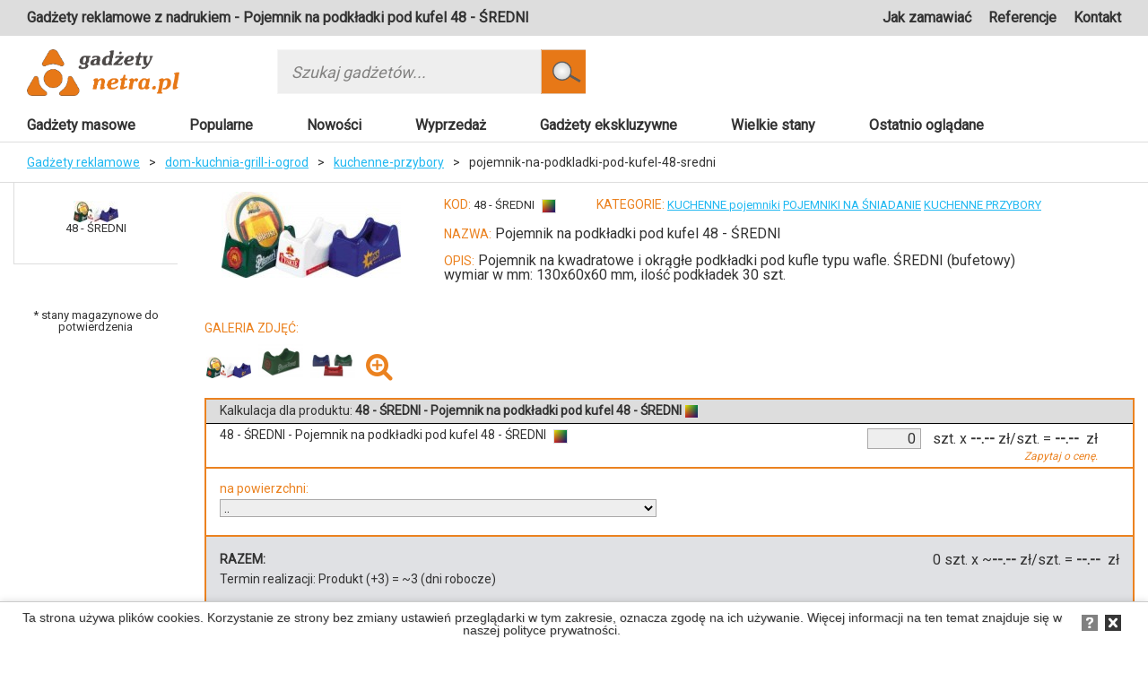

--- FILE ---
content_type: text/html; charset=UTF-8
request_url: https://netra.pl/p/pojemnik-na-podkladki-pod-kufel-48-sredni/532
body_size: 14866
content:
<!DOCTYPE html> <html lang="pl"> <head> <script async src="https://www.googletagmanager.com/gtag/js?id=UA-4717224-2"></script> <script defer> window.dataLayer = window.dataLayer || [];function gtag(){dataLayer.push(arguments);} gtag('js', new Date());gtag('config', 'UA-4717224-2');</script> <title>Pojemnik na podkładki pod kufel 48 - ŚREDNI-48 - ŚREDNI Netra.pl Gadżet reklamowy. Cena.</title> <meta http-equiv="Content-Type" content="text/html; charset=UTF-8"> <meta name="viewport" content="width=device-width, initial-scale=1.0"> <link rel="stylesheet" href="https://maxcdn.bootstrapcdn.com/bootstrap/3.3.7/css/bootstrap.min.css" integrity="sha384-BVYiiSIFeK1dGmJRAkycuHAHRg32OmUcww7on3RYdg4Va+PmSTsz/K68vbdEjh4u" crossorigin="anonymous"> <link href="https://netra.pl/css/font-awesome.min.css?t=1768691908" rel="stylesheet"> <link href="https://netra.pl/css/reset.css?t=1768691908" rel="stylesheet"> <link href="https://netra.pl/css/style.css?t=1768691908" rel="stylesheet"> <link href="https://netra.pl/css/style.not-min.css?t=1768691908" rel="stylesheet"> <link href="https://netra.pl/css/lightgallery.css?t=1768691908" rel="stylesheet"> <link href="https://fonts.googleapis.com/css?family=Open+Sans" rel="stylesheet"> <link href="https://fonts.googleapis.com/css?family=Roboto" rel="stylesheet"> <link rel='shortcut icon' type='image/x-icon' href='https://netra.pl/img/favicon.ico'/> <meta property="og:url" content="https://netra.pl/p/pojemnik-na-podkladki-pod-kufel-48-sredni/532"> <meta property="og:title" content="Pojemnik na podkładki pod kufel 48 - ŚREDNI-48 - ŚREDNI Netra.pl Gadżet reklamowy. Cena."> <meta property="og:description" content="Pojemnik na kwadratowe i okrągłe podkładki pod kufle typu wafle. ŚREDNI (bufetowy) wymiar w mm: 130x60x60 mm, ilość podkładek 30 szt."> <meta property="og:type" content="product"> <meta property="og:image" content="https://netra.pl/storage/products/photos/532/m5MD6fIg_pojemnik_na_podkladki_pod_kufel_48_sredni.jpg"> <meta property="fb:app_id" content="123123123"> <meta name="twitter:title" content="Pojemnik na podkładki pod kufel 48 - ŚREDNI-48 - ŚREDNI Netra.pl Gadżet reklamowy. Cena."> <meta name="twitter:description" content="Pojemnik na kwadratowe i okrągłe podkładki pod kufle typu wafle. ŚREDNI (bufetowy) wymiar w mm: 130x60x60 mm, ilość podkładek 30 szt."> <meta name="twitter:image:src" content="https://netra.pl/storage/products/photos/532/m5MD6fIg_pojemnik_na_podkladki_pod_kufel_48_sredni.jpg"> <meta name="twitter:domain" content="netra.pl"> <script type="application/ld+json">{"@context":"https:\/\/schema.org","@type":"WebSite","name":"Gadżety reklamowe dla firm. Wszystkie z nadrukiem. Znakowanie gadżetów reklamowych.","url":"https:\/\/netra.pl\/p\/pojemnik-na-podkladki-pod-kufel-48-sredni\/532"}</script> <meta name="description" content="Pojemnik na kwadratowe i okrągłe podkładki pod kufle typu wafle. ŚREDNI (bufetowy) wymiar w mm: 130x60x60 mm, ilość podkładek 30 szt."> <meta name="csrf-token" content="FGzTdPE089rqwitYDyhV9k6whlhoJy8dDk7bjnHE"> <meta name="keywords" content="gadżety reklamowe, kubek z nadrukiem, ceramika reklamowa, smycze, długopisy, notesy, ceny ze znakowaniem"> <link rel="canonical" href="https://netra.pl/p/pojemnik-na-podkladki-pod-kufel-48-sredni/532"> <script src="https://netra.pl/js/jquery.min.js"></script> <script src="https://netra.pl/js/CookieAlert-latest.min.js"></script> <script defer> var urlPrivatePolicy = "https://netra.pl/storage/pdf/NETRA-PolitykaPrywatnosci-RODO.pdf"; CookieAlert.init({style: 'light',position: 'bottom',opacity: '1',displayTime: 0,cookiePolicy: urlPrivatePolicy,text: 'Ta strona używa plików cookies. Korzystanie ze strony bez zmiany ustawień przeglądarki w tym zakresie, oznacza zgodę na ich używanie. Więcej informacji na ten temat znajduje się w naszej <a href="'+urlPrivatePolicy+'" target="_blank">polityce prywatności</a>.'});</script> <script>(function(w,d,s,l,i){w[l]=w[l]||[];w[l].push({'gtm.start':new Date().getTime(),event:'gtm.js'});var f=d.getElementsByTagName(s)[0],j=d.createElement(s),dl=l!='dataLayer'?'&l='+l:'';j.async=true;j.src= 'https://www.googletagmanager.com/gtm.js?id='+i+dl;f.parentNode.insertBefore(j,f);})(window,document,'script','dataLayer','GTM-T4THW69');</script> </head> <body> <noscript><iframe src="https://www.googletagmanager.com/ns.html?id=GTM-T4THW69" height="0" width="0" style="display:none;visibility:hidden"></iframe></noscript> <div class="loader"></div> <div id="fixed__header"> <header class="container-fluid"> <div class="header-bar"> <div class="header__left"> <div class="col-xs-4 col-sm-3 col-md-3 col-lg-3 header__logo"> <a href="https://netra.pl"><img src="https://netra.pl/img/gadzety-reklamowe-dla-firm.png" alt="Gadżety Reklamowe dla Firm" title="Gadżety Reklamowe dla Firm"></a> </div> <div class="col-xs-9 col-sm-8 col-md-8 col-lg-8 header__search text-center"> <form class="search-form" action="https://netra.pl"> <input type="text" class="search-text" value="" name="phrase" placeholder="Szukaj gadżetów..."> <input type="hidden" value="default" name="sortBy" /> <button type="submit" class="search-button" name="search-button"></button> </form> </div> </div> <div class="website-desc desktop-hidden"> <p>Gadżety reklamowe dla firm.</p> </div> <nav class="main-nav text-right"> <button class="toggleDisplay toggleMenu nav-icon"> <span></span> <span></span> <span></span> </button> <ul class="main-nav__list menu mainMenu"> <li class="main-nav__item"><a class="main-nav__link" href="https://netra.pl/jak-zamawiac">Jak zamawiać</a> </li> <li class="main-nav__item"><a class="main-nav__link" href="https://netra.pl/referencje">Referencje</a> </li> <li class="main-nav__item"><a class="main-nav__link" href="https://netra.pl/kontakt">Kontakt</a> </li> </ul> </nav> </div> </header> </div> <div id="header"> <header class="container-fluid"> <div class="header-bar"> <div class="website-desc"> <h1> Gadżety reklamowe z nadrukiem - Pojemnik na podkładki pod kufel 48 - ŚREDNI </h1> </div> <nav class="main-nav text-right"> <button class="toggleDisplay normalMenu nav-icon"> <span></span> <span></span> <span></span> </button> <ul class="main-nav__list"> <li class="main-nav__item"><a class="main-nav__link" href="https://netra.pl/jak-zamawiac">Jak zamawiać</a> </li> <li class="main-nav__item"><a class="main-nav__link" href="https://netra.pl/referencje">Referencje</a> </li> <li class="main-nav__item"><a class="main-nav__link" href="https://netra.pl/kontakt">Kontakt</a> </li> </ul> </nav> </div> <div class="row header-content"> <div class="col-xs-3 col-sm-3 col-md-3 col-lg-2 header__logo"> <a href="https://netra.pl"><img src="https://netra.pl/img/gadzety-reklamowe-dla-firm.png" alt="Gadżety Reklamowe dla Firm" title="Gadżety Reklamowe dla Firm"> </a> </div> <div class="col-xs-8 col-sm-7 col-md-5 col-lg-5 header__search text-center"> <form class="search-form" action="https://netra.pl"> <input type="text" class="search-text" name="phrase" value="" placeholder="Szukaj gadżetów..."> <input type="hidden" value="default" name="sortBy" /> <button type="submit" class="search-button"></button> </form> </div> </div> </header> </div> <main class="container-fluid main"> <div class="row"> <nav class="products-nav" id="promotion-nav"> <ul class="products-nav__list"> <li class="products-nav__item"><a href=" https://netra.pl/gadzety-masowe ">Gadżety masowe</a> </li> <li class="products-nav__item"><a href=" https://netra.pl/popularne ">Popularne</a> </li> <li class="products-nav__item"><a href=" https://netra.pl/nowosci ">Nowości</a> </li> <li class="products-nav__item"><a href=" https://netra.pl/wyprzedaz ">Wyprzedaż</a> </li> <li class="products-nav__item"><a href=" https://netra.pl/gadzety-ekskluzywne ">Gadżety ekskluzywne</a> </li> <li class="products-nav__item"><a href=" https://netra.pl/wielkie-stany ">Wielkie stany</a> </li> <li class="products-nav__item"><a href=" https://netra.pl/ostatnio-ogladane ">Ostatnio oglądane</a> </li> </ul> </nav> </div> <div class="row navs"> <nav class="col-xs-12 col-sm-12 breadcrumps-nav"> <ul class="breadcrumps__list"> <li class="breadcrumps__item"> <a href="https://netra.pl" class="breadcrumps__link"> Gadżety reklamowe </a> </li> <li class="breadcrumps__item">></li> <li class="breadcrumps__item"> <a href="https://netra.pl/c/dom-kuchnia-grill-i-ogrod/1123" class="breadcrumps__link"> dom-kuchnia-grill-i-ogrod </a> </li> <li class="breadcrumps__item">></li> <li class="breadcrumps__item"> <a href="https://netra.pl/c/kuchenne-przybory/1198" class="breadcrumps__link"> kuchenne-przybory </a> </li> <li class="breadcrumps__item">></li> <li class="breadcrumps__item"> pojemnik-na-podkladki-pod-kufel-48-sredni </li> <div class="mobile-products-nav"> <button class="toggleDisplay breadcrumps-icon nav-icon"> <span></span> <span></span> <span></span> </button> <ul class="display"> <li><a href="https://netra.pl/gadzety-masowe">Gadżety masowe</a></li> <li><a href="https://netra.pl/popularne">Popularne</a></li> <li><a href="https://netra.pl/nowosci">Nowości</a></li> <li><a href="https://netra.pl/wyprzedaz">Wyprzedaż</a></li> <li><a href="https://netra.pl/gadzety-ekskluzywne">Gadżety eksluzywne</a></li> <li><a href="https://netra.pl/wielkie-stany">Wielkie stany</a></li> <li><a href="https://netra.pl/ostatnio-ogladane">Ostatnio oglądane</a></li> </ul> </div> </ul> </nav> </div> <div class="row"> <div class="flexWidth"> <div> <div class="col-xs-12 col-md-2 col-lg-2 aside-products"> <figure class="current"> <a href="https://netra.pl/p/pojemnik-na-podkladki-pod-kufel-48-sredni/532"> <img src="https://netra.pl/storage/products/photos/532/color_picture/5a23faac6c1d0.jpg" title="" alt=""> </a> <figcaption> <a href="https://netra.pl/p/pojemnik-na-podkladki-pod-kufel-48-sredni/532"> <p>48 - ŚREDNI <br/> <br/> </p> </a> </figcaption> </figure> <div style="margin-top: 50px; font-size: 13px;"> * stany magazynowe do potwierdzenia </div> </div> <div class="col-xs-12 col-md-10 col-lg-10 once-product no-padding"> <div class="col-xs-12 col-sm-3 col-lg-3 no-padding verticaly-center" style="text-align:center; min-height: 100px;"> <img data-photo-id="5305" title="48 - ŚREDNI Pojemnik na podkładki pod kufel 48 - ŚREDNI" alt="48 - ŚREDNI Pojemnik na podkładki pod kufel 48 - ŚREDNI" style="cursor: pointer;" id="mainPhoto" src="https://netra.pl/storage/products/photos/532/large/m5MD6fIg_pojemnik_na_podkladki_pod_kufel_48_sredni.jpg"> <div class="col-xs-12 info no-padding"> </div> </div> <div class="full-product-desc col-xs-12 col-sm-9 col-lg-9 text-left"> <div class="col-xs-12 name no-padding"> <div class="code-category-box"> <p class="code description"><span class="dataname-details">KOD:</span> 48 - ŚREDNI <img style="border: 1px solid #ddd;width: 16px; height: 16px; vertical-align: middle; display: inline; margin: 0 5px 0 5px; max-width: none;" src="https://netra.pl/images/unknown-color.png" title="" alt="" > <span class="color-name"></span> <button type="button" class="toggleProductColors"> <span class="fa fa-bars" style="vertical-align: middle;font-size: 16px; !important" aria-hidden="true"></span> </button> </p> <div class="product-colors colors"> <p>Dostępne kolory</p> <div class="colors"> <a href="https://netra.pl/p/pojemnik-na-podkladki-pod-kufel-48-sredni/532"> <img style="margin-top: 0px !important; margin-bottom: 0px !important;" class="color-image" src="https://netra.pl/images/unknown-color.png" alt=""> </a> <div style="clear: both;"></div> </div> </div> <p class="category description"> <span class="dataname-details">KATEGORIE:</span> <a href="https://netra.pl/c/kuchenne-pojemniki/225" class="link">KUCHENNE pojemniki</a> <a href="https://netra.pl/c/pojemniki-na-sniadanie/1187" class="link">POJEMNIKI NA ŚNIADANIE</a> <a href="https://netra.pl/c/kuchenne-przybory/1198" class="link">KUCHENNE PRZYBORY</a> </p> </div> </div> <div class="name-desc-box col-xs-12 no-padding"> <p class="product-name description"> <span class="dataname-details">NAZWA:</span> Pojemnik na podkładki pod kufel 48 - ŚREDNI </p> <p class="description"> <span class="dataname-details">OPIS:</span> Pojemnik na kwadratowe i okrągłe podkładki pod kufle typu wafle. ŚREDNI (bufetowy) <br /> wymiar w mm: 130x60x60 mm, ilość podkładek 30 szt. </p> </div> <div class="desc-list-holder details col-xs-12 no-padding"> <ul class="col-pattern"> </ul> </div> <div class="min-quan col-xs-12 no-padding"> </div> </div> <div class="col-xs-12 gallery"> <div class="col-xs-12 gallery-desc"> <span class="dataname-details">GALERIA ZDJĘĆ:</span> </div> <div class="col-xs-12 no-padding"> <div class="productGallery pull-left"> <a class="first" data-photo-id="5305" href="https://netra.pl/storage/products/photos/532/m5MD6fIg_pojemnik_na_podkladki_pod_kufel_48_sredni.jpg" data-exthumbimage="https://netra.pl/storage/products/photos/532/medium/m5MD6fIg_pojemnik_na_podkladki_pod_kufel_48_sredni.jpg"> <img title="48 - ŚREDNI Pojemnik na podkładki pod kufel 48 - ŚREDNI" alt="48 - ŚREDNI Pojemnik na podkładki pod kufel 48 - ŚREDNI" src="https://netra.pl/storage/products/photos/532/medium/m5MD6fIg_pojemnik_na_podkladki_pod_kufel_48_sredni.jpg" ></a> <a data-photo-id="5306" href="https://netra.pl/storage/products/photos/532/ZsV8hxIB_pojemnik_na_podkladki_pod_kufel_48_sredni.jpg" data-exthumbimage="https://netra.pl/storage/products/photos/532/medium/ZsV8hxIB_pojemnik_na_podkladki_pod_kufel_48_sredni.jpg"> <img title="48 - ŚREDNI Pojemnik na podkładki pod kufel 48 - ŚREDNI" alt="48 - ŚREDNI Pojemnik na podkładki pod kufel 48 - ŚREDNI" src="https://netra.pl/storage/products/photos/532/medium/ZsV8hxIB_pojemnik_na_podkladki_pod_kufel_48_sredni.jpg" ></a> <a data-photo-id="5307" href="https://netra.pl/storage/products/photos/532/8lyX2Rzc_pojemnik_na_podkladki_pod_kufel_48_sredni.jpg" data-exthumbimage="https://netra.pl/storage/products/photos/532/medium/8lyX2Rzc_pojemnik_na_podkladki_pod_kufel_48_sredni.jpg"> <img title="48 - ŚREDNI Pojemnik na podkładki pod kufel 48 - ŚREDNI" alt="48 - ŚREDNI Pojemnik na podkładki pod kufel 48 - ŚREDNI" src="https://netra.pl/storage/products/photos/532/medium/8lyX2Rzc_pojemnik_na_podkladki_pod_kufel_48_sredni.jpg" ></a> </div> <div class="icon pull-left expandGallery"> <i class="fa fa-search-plus"></i> </div> </div> </div> </div> <div class="col-xs-12 col-md-10 col-lg-10 pull-right"> <div class="tablee"> <div class="table__header"> <p> Kalkulacja dla produktu:<span style="display: inline-block;"> <b> &nbsp;48 - ŚREDNI&nbsp;-&nbsp;Pojemnik na podkładki pod kufel 48 - ŚREDNI <img class="color-image" src="https://netra.pl/images/unknown-color.png" title=" " alt=" "> </b> <span class="color-name"> </span> </span> </p> </div> <div class="table__detalis" data-product-days="3"> <div class="row-flex" style="padding: 0 15px;padding-bottom: 20px;padding-top: 5px;"> <div class="wrapper-flex"> <div class="no-padding text-right-mobile full-w-mobile-flex"> <p> 48 - ŚREDNI&nbsp;-&nbsp;Pojemnik na podkładki pod kufel 48 - ŚREDNI <img style="border: 1px solid #ddd;width: 16px; height: 16px; vertical-align: middle; display: inline; margin: 0 5px 0 5px; max-width: none;" src="https://netra.pl/images/unknown-color.png" title="" alt="" > </p> </div> <div class="right-flex-aligner no-padding full-w-mobile-flex text-right" style="position: relative;font-size: 16px !important;"> <div class="no-padding inline-block-ele text-right"> <div class="up"> <span> <input type="text" pattern="[0-9]*" value="0" data-product-id="532" data-original-item="1" class="product-amount" name="product_quantity"/> &nbsp;szt.</span> <span class="multiply">x</span> </div> <div class="down" style="position: relative;"> <span class="price-update-info red" style="display: none; position: absolute; bottom: -14px; left: 0px">Aktualizuj dane</span> </div> </div> <div class="no-padding inline-block-ele text-right"> <div class="up"> <span class="product-price-cont"> <b style="font-size: 16px;" > <span class="product-price"> --.-- </span> </b>zł/szt. </span> </div> <div class="down"> <span class="table__detalis-tooltip price-extra-info center orange ask-for-price " style="right: 24px;top: 25px;left: inherit;width: 300px;"> Zapytaj o cenę. </span> </div> </div> <div class="no-padding inline-block-ele text-right" style="padding-right: 24px;"> <p> = <span> <b style="font-size: 16px;"> <span class="product-price-total"> --.-- </span> </b> </span><span style="font-size: 16px;">&nbsp;zł</span> </p> </div> </div> </div> </div> </div> <div class="pick-product-table" style="display: none;"> <div class="products-holder"> </div> </div> <div class="table__content" style="border-top: 2px solid #eb8220"> <div class="service-table col-md-12 no-padding"> <div class="col-md-6"> <h3 class="orange" style="margin-bottom: 5px;">na powierzchni:&nbsp;</h3> <form class="select" > <select data-service-id="17333" class="service-type" data-service-type="znakowanie" style="width: 100%; margin-bottom: 15px;"> <option value="0">..</option> <option data-service-days="7" data-service-id="17333" data-service-name="nadruk 4 kolory (tampondruk P1)" value="56"> nadruk 4 kolory (tampondruk P1)</option> <option data-service-days="7" data-service-id="17334" data-service-name="nadruk 3 kolory (tampondruk P1)" value="57"> nadruk 3 kolory (tampondruk P1)</option> <option data-service-days="7" data-service-id="17335" data-service-name="nadruk 2 kolory (tampondruk P1)" value="58"> nadruk 2 kolory (tampondruk P1)</option> <option data-service-days="7" data-service-id="17336" data-service-name="nadruk 1 kolor (tampondruk P1)" value="59"> nadruk 1 kolor (tampondruk P1)</option> </select> <span class="table__content-tooltip orange" > </span> </form> <a href="" target="_blank" class="service-print-area" data-service-link-id="17333" style="display: none;"> <span style="display: none;">Zobacz obszar znakowania</span> <img style="max-width: 100%; max-height: 100px; display: none;" src="" data-service-link-id="17333"> </a> </div> <div class="service-wrapper col-md-6 no-padding" data-service-id="17333"> <div class="service-calculation"> <p class="pricelist-time" data-service-id="17333"> <span> <br> </span> </p> <table style="display: none; border-collapse: separate;"> <tbody style="display: none" data-service-id="17333" data-hidden="true"> <tr> <td>Jednorazowe koszty przygotowania</td> <td> <form> <select style="direction: rtl;" data-service-id="17333" class="pricelist-setup-fee"> <option>--.--</option> </select> </form>&nbsp;zł </td> </tr> <tr> <td style="padding-bottom: 3px">Każdorazowe koszty uruchomienia produkcji</td> <td><span data-service-id="17333" class="pricelist-run-fee">--.--</span>&nbsp;zł</td> </tr> <tr> <td style="padding-bottom: 3px">Przygotowanie towaru - przepakowanie</td> <td><span class="pricelist-price-handling">--.--</span>&nbsp;zł</td> </tr> <tr> <td colspan="2" style="text-align: right; padding: 0 5px;padding-bottom: 3px"> <input class="pricelist-amount-service" data-service-id="17333" value="0">&nbsp;szt. <span> x </span> <span class="pricelist-price" data-service-id="17333"> --.-- </span>&nbsp;zł/szt. <span class="pricelist-price-total" data-service-id="17333">= <span>--.--</span></span>zł </td> </tr> </tbody> <tfoot> <tr class="service-price-tfoot"> <td colspan="2" style="text-align: right; padding: 3.5px 5px;"> <span class="finale-service-amount">--</span>&nbsp;szt. x ~<span class="avg-price-perpiece" data-service-id="17333">--.--</span>&nbsp;zł/szt. = <span class="pricelist-price-sum" style="font-weight: bold;" data-service-id="17333">--.--</span>&nbsp;zł </td> </tr> <tr class="service-info-tfoot" style="display:none;"> <td colspan="2" style="text-align: right; padding: 3.5px 5px;"> <span style="padding: 0; font-style: italic;" class="pricelist-extra-info orange text-right" data-service-type="znakowanie" data-service-id="17333"> </span> </td> </tr> </tfoot> </table> </div> <div class="service-roll-button"> <i class="orange fa fa-minus" style="display:none;"></i> <i class="orange fa fa-plus" style="display:none;"></i> </div> </div> </div> </div> <div class="col-md-12 table__summary"> <div class="summary__amount"> <div class="col-xs-12 no-padding"> <div class="name inline-block-ele"> <b>RAZEM:</b> </div> <div class="name inline-block-ele"> <span style="font-size: 16px; padding-right: 0px !important;"> <span class="summary-amount-total"> 0 </span>&nbsp;szt.&nbsp;x&nbsp;~<span class="summary-price-perpiece-total" style="font-weight: bold;"> 0.00 </span>&nbsp;zł/szt.&nbsp;= <span class="summary-price-total" style="font-weight: bold;"> --.-- </span> <span style="padding-right: 0px !important;">&nbsp;zł</span> </span> </div> </div> <div class="col-xs-12 no-padding"> <div class="name inline-block-ele"> <p>Termin realizacji:<span class="delivery-days"> <span class="delivery-item"> <span class="delivery-name">Produkt </span> <span class="delivery-time">(+<span>3</span>)</span> </span> <span class="delivery-service" style="display: none"> <span class="delivery-name">, Usługa </span> <span class="delivery-time"> (+~<span></span>)</span> </span> </span> = ~<span class="delivery-total-days">3</span> (dni robocze)</p> </div> </div> <div class="clr"></div> </div> </div> <div class="clr"></div> </div> <div class="col-xs-12 afterTable info no-padding"> <div class="col-xs-6 col-sm-4 no-padding"> <p>Infolinia: 33 812 56 17</p> </div> <div class="col-xs-6 col-sm-4 text-center no-padding"> <p><a href="https://netra.pl/jak-zamawiac">Jak zamawiać?</a></p> </div> <div class="col-xs-12 col-sm-4 no-padding"> <div class="col-xs-4 col-sm-4 text-center no-padding"> </div> <div class="col-xs-4 col-sm-4 text-center no-padding"> <a data-toggle="modal" href="#" data-target="#sendQuestion" id="sendQuestionIcon"> <img src="https://netra.pl/img/ceny-zapytaj-E-MAIL.png" alt="zapytaj o produkt" title="zapytaj o produkt"> </a> <img style="display: none;" id="sendQuestionIconDisabled" src="https://netra.pl/img/ceny-zapytaj-E-MAIL-disabled.png"> </div> <div class="col-xs-4 col-sm-4 text-center no-padding"> <img style="cursor: pointer;" id="generateEML" src="https://netra.pl/img/ceny-pobierz-EML.png" alt="pobierz kalkulację w formacie EML" title="pobierz kalkulację w formacie EML"> <img style="cursor: pointer;" id="generatePDF" src="https://netra.pl/img/ceny-pobierz-PDF.png" alt="pobierz kalkulację w formacie PDF" title="pobierz kalkulację w formacie PDF"> <img style="display: none;" id="generateEMLDisabled" src="https://netra.pl/img/ceny-pobierz-EML-disabled.png"> <img style="display: none;" id="generatePDFDisabled" src="https://netra.pl/img/ceny-pobierz-PDF-disabled.png"> </div> </div> </div> <div class="col-xs-12 no-padding border-top"> <div class="col-xs-6 col-sm-4 hidden-xs no-padding"> <p style="font-size: 14px;">Ceny netto. Należy doliczyć 23% VAT.</p> </div> <div class="col-xs-6 col-sm-4 no-padding"></div> <div class="col-xs-12 col-sm-4 no-padding"> <div class="col-xs-4 col-sm-4 text-center"> </div> <div class="col-xs-4 col-sm-4 text-center"> <span style="font-size: 14px; font-weight: 700; color: gray; text-transform: uppercase;">zapytaj</span> </div> <div class="col-xs-4 col-sm-4 text-center"> <span style="font-size: 14px; font-weight: 700; color: gray; text-transform: uppercase;">Pobierz</span> </div> </div> <div class="col-xs-12 hidden-sm hidden-lg hidden-md text-center" style="padding: 0 !important;"> <div class="col-xs-12 hidden-sm hidden-lg hidden-md text-center"> <p style="font-size: 14px; padding-top: 25px;">Ceny netto. Należy doliczyć 23% VAT.</p> </div> </div> </div> </div> <div class="modal fade" id="sendQuestion" style="z-index: 100000000000000000;" tabindex="-1" role="dialog" aria-labelledby="exampleModalLabel" aria-hidden="true"> <div class="modal-dialog" style="width: 700px;" role="document"> <div class="modal-content"> <div class="modal-header"> <button type="button" class="close" data-dismiss="modal">&times;</button> <h4 style="font-weight: bold" class="modal-title">Zapytaj o produkt: 48 - ŚREDNI Pojemnik na podkładki pod kufel 48 - ŚREDNI <img style="border: 1px solid #eee; width: 16px; height: 16px; vertical-align: middle; display: inline; margin: 0 5px 0 5px; max-width: none;" src="https://netra.pl/images/unknown-color.png" alt="" > <span class="color-name"></span></h4> </div> <div class="modal-body"> <div class="alert alert-danger" id="sendQuestionError" style="display: none;"></div> <div class="alert alert-success" id="sendQuestionSuccess" style="display: none;"></div> <form id="sendQuestionForm" method="post"> <div class="form-group"> <label for="title" style="margin-bottom: 5px;" class="form-control-label">Tytuł:</label> <input type="text" readonly="readonly" name="title" value="Zapytaj o produkt: 48 - ŚREDNI Pojemnik na podkładki pod kufel 48 - ŚREDNI " class="form-control" id="title"> </div> <div class="form-group"> <label for="email" style="margin-bottom: 5px;" class="form-control-label">Adres e-mail:</label> <input type="text" name="email" class="form-control" id="email"> </div> <div class="form-group"> <label for="phone" style="margin-bottom: 5px;" class="form-control-label">Numer telefonu:</label> <input type="text" class="form-control" id="phone" name="phone"> </div> <div class="form-group"> <label for="content" style="margin-bottom: 5px;" class="form-control-label">Treść zapytania:</label> <textarea class="form-control" style="height: 100px" id="content" name="content"></textarea> </div> <p style="text-align: center;">Do zapytania zostanie dołączona kalkulacja widoczna na stronie w formacie PDF.</p> <br/> <div style="text-align: center;"> <img src="https://netra.pl/img/ceny-pobierz-PDF.png" style="width: 32px;" alt=""> </div> <input type="hidden" name="product_id" value="532"> <input type="hidden" id="sq_quantity" name="quantity" value=""> <input type="hidden" name="code" value=""> <input type="hidden" name="product_name" value="Pojemnik na podkładki pod kufel 48 - ŚREDNI"> </div> <div class="modal-footer"> <button type="button" id="cancelButton" class="btn btn-secondary" data-dismiss="modal">Anuluj</button> <button type="submit" id="sendButton" class="btn btn-primary">Wyślij</button> </div> </form> </div> </div> </div> </div> <script type="application/ld+json">{"@context":"https:\/\/schema.org","@type":"Product","name":"Pojemnik na podkładki pod kufel 48 - ŚREDNI","description":"Pojemnik na kwadratowe i okrągłe podkładki pod kufle typu wafle. ŚREDNI (bufetowy) \r\nwymiar w mm: 130x60x60 mm, ilość podkładek 30 szt.","model":"Pojemnik na podkładki pod kufel ŚREDNI","manufacturer":"48 - ŚREDNI","image":"https:\/\/netra.pl\/storage\/products\/photos\/532\/m5MD6fIg_pojemnik_na_podkladki_pod_kufel_48_sredni.jpg","url":"https:\/\/netra.pl\/p\/pojemnik-na-podkladki-pod-kufel-48-sredni\/532","offers":{"@type":"Offer","priceCurrency":"PLN","price":"0.00","availability":"https:\/\/schema.org\/OutOfStock"}}</script> </div> </div> </main> <footer class="container-fluid"> <div class="row footer"> <div class="footer-col"> <div class="footer-col__header"> <h3>Newsletter</h3> </div> <div class="footer-col__content newsletter"> <form id="newsletter"> <input type="email" class="newsletter-email" name="newsletter-email" placeholder="Wpisz adres e-mail"> <button type="submit" class="newsletter-button"></button> <input type="hidden" name="url" value="https://netra.pl/newsletter/send-email-to-admin"> </form> <div class="modal fade" id="newsletterModal" role="dialog"> <div class="modal-dialog modal-lg"> <div class="modal-content"> <div class="modal-header"> <button type="button" class="close" data-dismiss="modal">&times;</button> <h4 class="modal-title">Newsletter</h4> </div> <div class="modal-body"> <p>Email <span id="emailInfo"></span> został dodany do newslettera</p> </div> </div> </div> </div> <p class="newsletter-text">Powiadomienia o ofertach specjalnych.</p> <p class="newsletter-text">Informacje o wyjątkowych rabatach.</p> </div> </div> <div class="footer-col"> <div class="footer-col__header"> <h3>Klient</h3> </div> <div class="footer-col__content"> <nav class="footer-nav"> <ul> <li><a href="https://netra.pl/jak-zamawiac">Jak zamawiać</a> </li> <li><a href="https://netra.pl/storage/pdf/zamowienia-Ogolne_Warunki_Wspolpracy-NETRA.pdf" target="_blank">Ogólne Warunki Współpracy</a> </li> <li> <a href="https://netra.pl/storage/pdf/NETRA-PolitykaPrywatnosci-RODO.pdf" target="_blank">Polityka prywatności - RODO</a> </li> </ul> </nav> </div> </div> <div class="footer-col"> <div class="footer-col__header"> <h3>Technologia</h3> </div> <div class="footer-col__content"> <nav class="footer-nav"> <ul> <li><a href="https://netra.pl/o-produktach">O produktach</a> </li> <li><a href="https://netra.pl/o-znakowaniu">O znakowaniu</a> </li> </ul> </nav> </div> </div> <div class="footer-col"> <div class="footer-col__header"> <h3>Firma</h3> </div> <div class="footer-col__content"> <nav class="footer-nav"> <ul> <li><a href="https://netra.pl/referencje">Referencje</a> </li> <li><a href="https://www.facebook.com/NETRAreklama/">Facebook</a> </li> <li><a href="https://netra.pl/kontakt">Mapa dojazdu</a> </li> </ul> </nav> </div> </div> <div class="footer-col"> <div class="footer-col__header"> <h3><a href="https://netra.pl/kontakt">Kontakt</a></h3> </div> <div class="footer-col__content"> <p><a href="https://netra.pl/kontakt">NETRA Reklama</a></p> <p>ul. Turystyczna 192</p> <p>43-384 Jaworze</p> <p>(woj. śląskie, m. Bielsko-Biała)</p> <p class="padding">Infolinia: 33 812 56 17</p> <p>tel.: (33) 812 56 17</p> <p>fax: (33) 810 49 33</p> <p>e-mail: <a href="mailto:info@netra.pl" target="_top">info@netra.pl</a></p> </div> </div> </div> <div class="row copyright"> <div class="col-md-12"> <p>Firma Netra działa od 1996 roku. Naszą specjalnością są gadżety reklamowe</p> </div> </div> </footer> <script type="application/ld+json">{"@context":"https:\/\/schema.org","@type":"LocalBusiness","name":"NETRA Reklama","email":"info@netra.pl","address":{"@type":"PostalAddress","streetAddress":"Turystyczna 192","postalCode":"43-384","addressLocality":"Jaworze","addressCountry":"Poland"},"faxNumber":"(33) 810 49 33","telephone":"(33) 812 56 17","vatID":"5511933362","logo":"https:\/\/netra.pl\/img\/gadzety-reklamowe-dla-firm.png","image":"https:\/\/netra.pl\/img\/gadzety-reklamowe-dla-firm.png","url":"https:\/\/netra.pl\/","hasMap":"https:\/\/goo.gl\/maps\/FkuuRqu5x9u","contactPoint":{"@type":"ContactPoint","areaServed":"Worldwide","email":"info@netra.pl","faxNumber":"(33) 810 49 33","telephone":"+48338125617","contactType":"customer support","availableLanguage":{"@type":"Language","name":"Polish","alternateName":"pl"}},"geo":{"@type":"GeoCoordinates","latitude":"49.7908823","longitude":"18.9314406"}}</script> <div class="modal modal-content" id="modal"> <div class="modal-header"> <button type="button" class="close-modal close" data-dismiss="modal">&times;</button> <h4 class="modal-title">Odmiany produktu: <a href="#" class="external-link"></a></h4> </div> <div class="modal-body"> </div> </div> <script src="https://netra.pl/js/bootstrap.min.js"></script> <script src="https://netra.pl/js/main.js" defer></script> <script src="https://netra.pl/js/jquery.cookie.js"></script> <script src="https://netra.pl/js/lightgallery-all.min.js" defer></script> <script src="https://netra.pl/js/scroll.js" defer></script> <script > if (typeof(productsPrices) === 'undefined') {var productsPrices = [];} if (typeof(productsPricesMaxQty) === 'undefined') {var productsPricesMaxQty = [];} if (typeof(productsPricesMinQty) === 'undefined') {var productsPricesMinQty = [];} $(document).ready(function() {$.ajaxSetup({headers: {'X-CSRF-TOKEN': $('meta[name="csrf-token"]').attr('content')}});let productPriceAmount;$.ajax({method: "POST",url: 'https://netra.pl/products/getPricesAndQuantities', data:{id: $('.table__detalis:eq(0) .product-amount').data('productId'),},success: function(result){if (result.length === 0 ) {productPriceAmount = [];} else {productPriceAmount = result;}}}).done(function(){$('.product-amount:visible').trigger('change');});$('.service-type').each(function(index, el) {if ($(this).find('option:selected').val() > 0) {disableEmailAndPdfLabels();updateForm($(this));}});$('.ask-for-price').click(function(event) {event.preventDefault();$('#sendQuestion').modal('show');});$('.service-type').change(function() {disableEmailAndPdfLabels();var type = $(this).data('service-type'),id = $(this).data('service-id'),pricelistId = $(this).val(),quantity = 0,selectedOption = $(this).find(':selected'),serviceId = selectedOption.attr('data-service-id'),thisTable = $(this).closest('.service-table');$('.table__detalis:visible .product-amount').each(function(){if($(this).text().trim() !== '--.--'){quantity += $(this).val()*1;}});if($(this).val() == 0) {$('a[data-service-link-id="'+id+'"] img, [data-service-link-id="'+id+'"] span').hide();thisTable.find('.pricelist-time span').html('<br>');thisTable.find('.service-roll-button .fa-minus').trigger('click');} $('.pricelist-amount-service[data-service-id="'+id+'"], .pricelist-amount-service-sale[data-service-id="'+id+'"]').val(quantity);updateForm($(this));if ($('.service-type[data-service-type="ups"]').length != 0 && $('.service-type[data-service-type="ups"] option:selected').val() != 0) {var delivery_that = $('.service-type[data-service-type="ups"]');checkDelivery(delivery_that);} if ($('.service-type[data-service-type="dostawa-paczki"]').length != 0 && $('.service-type[data-service-type="dostawa-paczki"] option:selected').val() != 0) {var delivery_that = $('.service-type[data-service-type="dostawa-paczki"]');checkDeliveryStandard(delivery_that);} if (thisTable.find('table').css('display') == 'none') {thisTable.find('.fa-plus').hide();thisTable.find('.fa-minus').hide();} else if (thisTable.find('table').css('display') == 'table' && thisTable.find('table tbody').css('display') == 'none') {thisTable.find('.fa-plus').show();thisTable.find('.fa-minus').hide();} else {thisTable.find('.fa-plus').hide();thisTable.find('.fa-minus').show();}});$('.service-roll-button .fa-plus').on('click', function() {var el = $(this).closest('.service-table');toggleServicePlusMinus(el, $(this), 'table-row-group', {'border-collapse': 'collapse'}, '.fa-minus');var fileExtension = el.find('a.service-print-area').attr('href').split('.').pop();if (fileExtension && fileExtension == "pdf") {el.find('a.service-print-area img').hide();el.find('a.service-print-area span').show();} else {el.find('a.service-print-area img').show();el.find('a.service-print-area span').hide();}});$('.service-roll-button .fa-minus').on('click', function() {var el = $(this).closest('.service-table');toggleServicePlusMinus(el, $(this), 'none', {'border-collapse': "separate"}, '.fa-plus');var fileExtension = el.find('a.service-print-area').attr('href').split('.').pop();if (fileExtension && fileExtension == "pdf") {el.find('a.service-print-area img').hide();el.find('a.service-print-area span').show();} else {el.find('a.service-print-area img').hide();el.find('a.service-print-area span').show();}});$('.pricelist-setup-fee').change(function() {var id = $(this).data('service-id'),setupFee = $(this).val(),extraInfoEle = $('.pricelist-extra-info[data-service-id="'+id+'"]'),quantity = $(this).closest('.service-calculation').find('.pricelist-amount-service').val()*1;if (setupFee == "0") {extraInfoEle.html('Ponowienie realizacji tego samego wzoru znakowania.').closest('.service-info-tfoot').show();} else {extraInfoEle.html('').closest('.service-info-tfoot').hide();} $('div[data-service-id="'+id+'"]').find('.pricelist-price-handling').text('??.??');calculateTotals(id, quantity);$('.summary__products.service[data-service-list-id="'+id+'"] .summary-price').text($(this).parents('table').find('.pricelist-price-sum').text());calculateSum();});$(".service-calculation").on("change", "input.pricelist-amount-service", function(){let id = $(this).data('serviceId'),that = $(this);loadServices($('select.service-type[data-service-id="'+id+'"]'), that);});$(".service-calculation").on("change", "input.pricelist-price-sale, input.pricelist-amount-service-sale", function(){let that = $(this);if (that.attr('class') == "pricelist-price-sale") {let calculationTable = $(this).closest('.service-calculation'),quantity = calculationTable.find('input.pricelist-amount-service-sale').val()*1,price = calculationTable.find('input.pricelist-price-sale').val()*1;if ($.isNumeric(quantity) && $.isNumeric(price)) {fillSaleService(calculationTable , quantity, price);} else {fillSaleService(calculationTable, 0, 0);} calculateSum();} else if (that.attr('class') == "pricelist-amount-service-sale") {let id = $(this).data('serviceId');loadServices($('select.service-type[data-service-id="'+id+'"]'), that);}});$('.product-amount').focus(function(){$(this).closest('.row-flex').find('.table__detalis-tooltip.price-extra-info.center.orange').hide();});$('.product-amount').focusout(function(){$(this).closest('.row-flex').find('.table__detalis-tooltip.price-extra-info.center.orange').show();});$('.product-amount').keypress(function (event) {if (event.which == 13) {$(this).blur();event.preventDefault();}});$('.product-amount').change(function () {var surrQuantity = 0,results;disableEmailAndPdfLabels();$('.product-amount:visible').each(function(){surrQuantity += $(this).val()*1;});$('.product-amount:visible').each(function(){var id = $(this).data('product-id'),results = productPriceAmount.filter(function(product){return product.product_id === id;}),price1Pcs = productPriceAmount[0] !== undefined ? productPriceAmount[0].price1pcs*1 : 0,price = vanishUndefined(results.map(function(el){if(el.quantity <= surrQuantity) return el.price;})),priceNext = vanishUndefined(results.map(function(el){if(el.quantity > surrQuantity) return el.price;})),priceNextPop = priceNext[0],pricePop = price.pop(),nextPriceQuantity = vanishUndefined(results.map(function(el){if (el.price === priceNextPop) return el.quantity;}))[0],quantities = results.map(function(el){return el.quantity;}),minQty = results.length !== 0 ? Math.min(...quantities) : 0,maxPrice = vanishUndefined(results.map(function(el){if(el.quantity === minQty) return el.price;}))[0]*1,maxQty = Math.max(...quantities),minPrice = vanishUndefined(results.map(function(el){if(el.quantity === maxQty) return el.price;}))[0]*1,quantity = $(this).val(),thisTable = $(this).closest('.table__detalis');if(surrQuantity < minQty){if (price1Pcs != 0 && price1Pcs != null) {thisTable.find('.table__detalis-tooltip.price-extra-info.center.orange').text('Cena wzoru. Zamówienie hurtowe od '+minQty+' szt.').show();thisTable.find('.product-price').text(price1Pcs);thisTable.find('.product-price-total').text((price1Pcs*quantity).toFixed(2));} else {thisTable.find('.table__detalis-tooltip.price-extra-info.center.orange').text('Produkt dostępny od '+minQty+' szt.').show();thisTable.find('.product-price').text('--.--');thisTable.find('.product-price-total').text('--.--');}} else {if(results.length !== 0) {if(typeof(nextPriceQuantity) === 'undefined'){var nextPriceQuantity = false;} else{var nextPriceQuantity = nextPriceQuantity.toString();} var quantity = parseFloat($(this).val());thisTable.find('.product-price').html('??.??');thisTable.find('.product-price-total').html('??.??');thisTable.find('.price-product-sum').find('span').html('??.??');if (minQty > surrQuantity && quantity !== 0) {var info = 'Produkt dostępny od '+minQty+' szt.',newPrice = maxPrice.toFixed(2),newTotalPrice = (maxPrice * quantity).toFixed(2);} else {var info = '',newPrice = pricePop,newTotalPrice = (pricePop * quantity).toFixed(2),price50procent = (pricePop * surrQuantity) * 0.5;if((price50procent + (pricePop * surrQuantity)) >= (priceNextPop * nextPriceQuantity) && quantity !== 0) {var info = 'Zamów łącznie '+nextPriceQuantity+' szt. aby uzyskać cenę '+priceNextPop+' zł/szt.';}} if (quantity === 0) {thisTable.find('.product-price').html('--.--');thisTable.find('.product-price-total').html('--.--');thisTable.find('.price-product-sum').find('span').html('--.--');} else {thisTable.find('.product-price').html(newPrice);thisTable.find('.product-price-total').html(newTotalPrice);thisTable.find('.price-product-sum').find('span').html(newTotalPrice);} if (info !== "") {thisTable.find('.price-extra-info').text(info).show();} else {thisTable.find('.price-extra-info').text(info).hide();} var boxPcs = "",totalPcs = quantity / boxPcs;var productKg = 0;var productM3 = 0;} else {results = false;enableEmailAndPdfLabels();}}});if(results !== false){$('select.service-type>option[value!="0"]:selected').each(function(){var id = $(this).closest('select.service-type').data('service-id');$('div[data-service-id="'+id+'"]').find('.pricelist-price').html('??.??');$('div[data-service-id="'+id+'"]').find('.pricelist-run-fee').html('??.??');$('div[data-service-id="'+id+'"]').find('.pricelist-setup-fee').empty().append($('<option>', {value: '',text: '??.??'})).find('option[value]').attr("secected");$('div[data-service-id="'+id+'"]').find('.pricelist-price-handling').text('??.??');$('div[data-service-id="'+id+'"]').find('.pricelist-price-total span').text('??.??');$('div[data-service-id="'+id+'"]').find('.finale-service-amount').text('??');$('div[data-service-id="'+id+'"]').find('.avg-price-perpiece').text('??.??');$('div[data-service-id="'+id+'"]').find('.pricelist-price-sum').text('??.??');$(this).trigger("change");});calculateSum();}});$('input.product-amount').focus(function () {$(this).parents('.table__detalis').find('.price-update-info').show();});$('input.product-amount').focusout(function () {$(this).parents('.table__detalis').find('.price-update-info').hide();});$('#sendQuestion').on('shown.bs.modal', function (e) {$('#sendQuestionSuccess').hide();$('#sendQuestionError').hide();});$('#sendQuestion').on('hidden.bs.modal', function (e) {$('#sendQuestionSuccess').hide();$('#sendQuestionError').hide();});$('#sendQuestionForm').on('submit', function(e) {var submitDisabled = $('#sendButton').data('disabled');if (submitDisabled == 1) {return false;} $('#sendQuestion #sq_quantity').val($('#product_quantity').val());var formData = $(this).serializeArray();formData.push({ name : 'pdf', value : generatePDFUrl() });$('#sendButton').text('Proszę czekać...');$('#sendButton').data('disabled', 1);$.ajax({type: "POST",url: 'https://netra.pl/products/sendQuestion', data: formData,success: function( data ) {$('#sendButton').text('Wyślij');$('#sendButton').data('disabled', 0);if (data.status == 401) {$('#sendQuestionError').html('Musisz wypełnić poprawnie wszystkie wymagane pola.').show();} else {$('#sendQuestionSuccess').html('Zgłoszenie zostało przesłane. Dziękujemy').show();$('#sendQuestionError').hide();}},error: function( data ) {$('#sendButton').text('Wyślij');$('#sendButton').data('disabled', 0);}});return false;});$('.open-product-btn').on('click', function (){openCloseProductTable('none', 'flex', 'inline');});$('.close-product-btn').on('click', function (){openCloseProductTable('inline', 'none', 'none');});$('.border-holder').on('click', function(){var productId = $(this).data('productId'),holder = $('.open-close-holder').detach(),pickedElement = $('[data-product-id="'+productId+'"]').parents('.table__detalis'),filteredResults = productPriceAmount.filter(function(product){return product.product_id === productId;}),that = $(this),quantity = 0;if (filteredResults.length === 0) {$.ajax({method: "POST",url: 'https://netra.pl/products/getPricesAndQuantities', data:{id: productId,},success: function(results){results.forEach(function(product){productPriceAmount.push(product);});results = productPriceAmount.filter(function(product){return product.product_id === productId;});givePriceTag(results, pickedElement, holder, quantity, that);updateProductDays();}});} else {givePriceTag(filteredResults, pickedElement, holder, quantity, that);updateProductDays();}});$('.table__detalis').on('click', '.delete-product', function (){let holder = $('.open-close-holder').detach(),mainItemBox = $(this).closest('.table__detalis'),id = mainItemBox.find('.product-amount').data('productId');mainItemBox.css('display', 'none');mainItemBox.find('.product-amount').val('');mainItemBox.find('.product-price').text('');mainItemBox.find('.product-price-total').text('');$(holder).insertAfter($('.table__detalis').filter(function () {return $(this).css('display') === 'block';}).last().find('.wrapper-flex').last());if ($('.pick-product-table .product-container').filter(function() { return $(this).css("display") === "inline-block" }).length === 0) {openCloseProductTable('inline', 'none', 'none');} $('.pick-product-table [data-product-id="' + id + '"]').closest('.product-container').css('display', 'inline-block');$('.product-amount:eq(0)').trigger('change');updateProductDays();calculateSum();});});function openCloseProductTable (a, b, c){$('.open-product-btn').css('display', a);$('.pick-product-table').css('display', b);$('.close-product-btn').css('display', c);} function disableEmailAndPdfLabels() {$('#generateEML').hide();$('#generatePDF').hide();$('#sendQuestionIcon').hide();$('#generateEMLDisabled').show();$('#generatePDFDisabled').show();$('#sendQuestionIconDisabled').show();} function enableEmailAndPdfLabels() {$('#generateEMLDisabled').hide();$('#generatePDFDisabled').hide();$('#sendQuestionIconDisabled').hide();$('#sendQuestionIcon').show();$('#generateEML').show();$('#generatePDF').show();} function loadServices(that, service){disableEmailAndPdfLabels();var type = that.data('service-type'),id = that.data('service-id'),pricelistId = that.val(),quantity = service.val(),selectedOption = that.find(':selected'),serviceId = selectedOption.attr('data-service-id');if (pricelistId != 0) {$('.service-wrapper[data-service-id="'+id+'"]').find('table').show();if (type == 'znakowanie') {$('div[data-service-id="'+id+'"]').find('.pricelist-price').html('??.??');$('div[data-service-id="'+id+'"]').find('.pricelist-run-fee').html('??.??');$('div[data-service-id="'+id+'"]').find('.pricelist-setup-fee').empty().append($('<option>', {value: '',text: '??.??'})).find('option[value]').attr("secected");$('div[data-service-id="'+id+'"]').find('.pricelist-price-handling').text('??.??');$('div[data-service-id="'+id+'"]').find('.pricelist-price-total span').text('??.??');$('div[data-service-id="'+id+'"]').find('.finale-service-amount').text('??');$('div[data-service-id="'+id+'"]').find('.avg-price-perpiece').text('??.??');$('div[data-service-id="'+id+'"]').find('.pricelist-price-sum').text('??.??');$.ajax({type: 'POST',url: "https://netra.pl/products/calculatePricelistPrice", data: { quantity: quantity, id: pricelistId, productId: 532, serviceId: serviceId},success: function( data ) {if (data.price == '--.--') {noPrice(id);} $('div[data-service-id="'+id+'"]').find('.pricelist-price').html(data.price);$('div[data-service-id="'+id+'"]').find('.pricelist-run-fee').html(data.run_fee);if (parseInt(data.setup_fee) > 0) {$('div[data-service-id="'+id+'"]').find('select.pricelist-setup-fee').append($('<option>', {value: data.setup_fee,text: data.setup_fee}));$('div[data-service-id="'+id+'"]').find('select.pricelist-setup-fee').append($('<option>', {value: 0,text: '0.00'}));} else {$('div[data-service-id="'+id+'"]').find('select.pricelist-setup-fee').append($('<option>', {value: data.setup_fee,text: data.setup_fee}));} $('div[data-service-id="'+id+'"]').find('select.pricelist-setup-fee option[value=""]').remove();calculateTotals(id, quantity);if ($('.service-type[data-service-type="ups"]').length != 0 && $('.service-type[data-service-type="ups"] option:selected').val() != 0) {var delivery_that = $('.service-type[data-service-type="ups"]');checkDelivery(delivery_that);calculateSum();} if ($('.service-type[data-service-type="dostawa-paczki"]').length != 0 && $('.service-type[data-service-type="dostawa-paczki"] option:selected').val() != 0) {var delivery_that = $('.service-type[data-service-type="dostawa-paczki"]');checkDeliveryStandard(delivery_that);calculateSum();} if ($.isNumeric(data.service_days) && quantity !== 0) {$('.pricelist-time[data-service-id="'+id+'"] span').html('Termin realizacji: +~' + data.service_days + ' (dni robocze)');} else {$('.pricelist-time[data-service-id="'+id+'"] span').html('<br>');} if (data.info != '') {$('.pricelist-extra-info[data-service-id="'+id+'"]').html(data.info).closest('.service-info-tfoot').show();$('.pricelist-price-sum[data-service-id="'+id+'"]').closest('.service-price-tfoot').show();} else {$('.pricelist-extra-info[data-service-id="'+id+'"]').html('').closest('.service-info-tfoot').hide();$('.pricelist-price-sum[data-service-id="'+id+'"]').closest('.service-price-tfoot').show();}},dataType: "json",async:false});} else if (type == 'ups') {$('.service-wrapper[data-service-id="'+id+'"]').find('table').show();var totalPriceSumWithoutDelivery = 0,quantity = 0;$('.table__detalis').each(function(){quantity += $(this).find('.product-amount').val()*1;});$('.product-price-total:visible, .pricelist-price-sum:visible').each(function(){var type = $(this).data('service-type'),price = ($(this).text().trim() == '--.--' || $(this).text().trim() == '??.??') ? 0 : $(this).text();price = parseFloat(price);if (type != 'ups') {totalPriceSumWithoutDelivery += price;}});calculateTotals(id, quantity);$('.table-detalis:visible').each(function(){var priceProductSum = parseFloat($('.price-product-sum').find('span').text().trim());totalPriceSumWithoutDelivery += priceProductSum;});$.ajax({type: 'POST',url: "https://netra.pl/products/calculateDeliveryPrice", data: {quantity: quantity, id: pricelistId, product_id: 532, totalPrice : totalPriceSumWithoutDelivery, serviceId: serviceId},success: function( data ) {if ($.isNumeric(data.price)) {var price = data.price.toFixed(2);} else {var price = data.price;} $('div[data-service-id="'+id+'"]').find('.pricelist-price-sum').html(price);$('div[data-service-id="'+id+'"]').find('.box-size').html(data.box_size);if (data.box_size == 1) {$('div[data-service-id="'+id+'"]').find('.word-boxes').html('paczka');} else if (data.box_size > 1 && data.box_size < 5) {$('div[data-service-id="'+id+'"]').find('.word-boxes').html('paczki');} else {$('div[data-service-id="'+id+'"]').find('.word-boxes').html('paczek');} $('.prices-sum').find('span[data-service-id='+id+']').hide();if (!isNaN(data.price)) {$('.prices-sum').find('span[data-service-id='+id+']').show();$('.prices-sum').find('span[data-service-id='+id+']').html(' + <span data-service-type="ups">' + data.price.toFixed(2) + '</span>&nbsp;zł');} if ($.isNumeric(data.service_days) && quantity !== 0) {$('.pricelist-time[data-service-id="'+id+'"] span').html('Termin realizacji: +~' + data.service_days + ' (dni robocze)');} else {$('.pricelist-time[data-service-id="'+id+'"] span').html('<br>');} if (data.info != '') {$('.pricelist-extra-info[data-service-id="'+id+'"]').html(data.info).closest('.service-info-tfoot').show();$('.pricelist-price-sum[data-service-id="'+id+'"]').closest('.service-price-tfoot').show();} else {$('.pricelist-extra-info[data-service-id="'+id+'"]').html('').closest('.service-info-tfoot').hide();$('.pricelist-price-sum[data-service-id="'+id+'"]').closest('.service-price-tfoot').show();}},dataType: "json",async: false});} else if (type == 'dostawa-paczki') {$('.service-wrapper[data-service-id="'+id+'"]').find('table').show();var totalPriceSumWithoutDelivery = 0,quantity = 0;$('.table__detalis').each(function(){quantity += $(this).find('.product-amount').val()*1;});$('.product-price-total:visible, .pricelist-price-sum:visible').each(function(){var type = $(this).data('service-type'),price = ($(this).text().trim() == '--.--' || $(this).text().trim() == '??.??') ? 0 : $(this).text();price = parseFloat(price);if (type != 'ups') {totalPriceSumWithoutDelivery += price;}});calculateTotals(id, quantity);$('.table-detalis:visible').each(function(){var priceProductSum = parseFloat($('.price-product-sum').find('span').text().trim());totalPriceSumWithoutDelivery += priceProductSum;});$.ajax({type: 'POST',url: "https://netra.pl/products/calculateStandardDeliveryPrice", data: {quantity: quantity, id: pricelistId, product_id: 532, totalPrice : totalPriceSumWithoutDelivery, serviceId: serviceId},success: function( data ) {if ($.isNumeric(data.price)) {var price = data.price.toFixed(2);} else {var price = data.price;} $('div[data-service-id="'+id+'"]').find('.pricelist-price-sum').html(price);$('div[data-service-id="'+id+'"]').find('.box-size').html(data.box_size);if (data.box_size == 1) {$('div[data-service-id="'+id+'"]').find('.word-boxes').html('paczka');} else if (data.box_size > 1 && data.box_size < 5) {$('div[data-service-id="'+id+'"]').find('.word-boxes').html('paczki');} else {$('div[data-service-id="'+id+'"]').find('.word-boxes').html('paczek');} $('.prices-sum').find('span[data-service-id='+id+']').hide();if (!isNaN(data.price)) {$('.prices-sum').find('span[data-service-id='+id+']').show();$('.prices-sum').find('span[data-service-id='+id+']').html(' + <span data-service-type="ups">' + data.price.toFixed(2) + '</span>&nbsp;zł');} if ($.isNumeric(data.service_days) && quantity !== 0) {$('.pricelist-time[data-service-id="'+id+'"] span').html('Termin realizacji: +~' + data.service_days + ' (dni robocze)');} else {$('.pricelist-time[data-service-id="'+id+'"] span').html('<br>');} if (data.info != '') {$('.pricelist-extra-info[data-service-id="'+id+'"]').html(data.info).closest('.service-info-tfoot').show();} else {$('.pricelist-extra-info[data-service-id="'+id+'"]').html('').closest('.service-info-tfoot').hide();} $('div[data-service-id="'+id+'"]').find('.product-m3').html(data.box_total_m3);$('div[data-service-id="'+id+'"]').find('.product-kg').html(data.box_total_kg);enableEmailAndPdfLabels();},dataType: "json",async: false});} else if (type == 'doplata-rabat') {$('div[data-service-id="'+id+'"]').find('.pricelist-price').html('??.??');$('div[data-service-id="'+id+'"]').find('.pricelist-price-total span').text('??.??');$('div[data-service-id="'+id+'"]').find('.finale-service-amount').text('??');$('div[data-service-id="'+id+'"]').find('.avg-price-perpiece').text('??.??');$('div[data-service-id="'+id+'"]').find('.pricelist-price-sum').text('??.??');$.ajax({type: 'POST',url: "https://netra.pl/products/calculatePricelistPrice", data: {quantity: quantity, id: pricelistId, productId: 532, serviceId: serviceId},success: function( data ) {$('div[data-service-id="'+id+'"]').find('.pricelist-price-sale').val(data.price);if (data.price == '--.--') {noPrice(id);} calculateTotals(id, quantity);if ($.isNumeric(data.service_days) && quantity !== 0) {$('.pricelist-time[data-service-id="'+id+'"] span').html('Termin realizacji: +~' + data.service_days + ' (dni robocze)');} else {$('.pricelist-time[data-service-id="'+id+'"] span').html('<br>');} if (data.info != '') {$('.pricelist-extra-info[data-service-id="'+id+'"]').html(data.info).closest('.service-info-tfoot').show();} else {$('.pricelist-extra-info[data-service-id="'+id+'"]').html('').closest('.service-info-tfoot').hide();}},dataType: "json",async:false});} $('.pricelist-code[data-service-id="'+id+'"], .supplier-code[data-service-id="'+id+'"]').hide();$('.pricelist-code[data-pricelist-service-id="'+pricelistId+'-'+id+'"], .supplier-code[data-pricelist-service-id="'+pricelistId+'-'+id+'"]').show();} else {$('.pricelist-code[data-service-id="'+id+'"], .supplier-code[data-service-id="'+id+'"]').hide();$('.service-wrapper[data-service-id="'+id+'"]').find('table').hide();$('.pricelist-extra-info[data-service-id="'+id+'"]').html('');$('.prices-sum').find('span[data-service-id='+id+']').hide();$('.delivery-days').find('span[data-service-id='+id+']').remove();$('.pricelist-time[data-service-id="'+id+'"] span').parent().show();noPrice(id);$('div[data-service-id="'+id+'"]').find('.box-size').html('-');$('div[data-service-id="'+id+'"]').find('.pricelist-price-sum-delivery').html('--.--');$('div[data-service-id="'+id+'"] option').remove();$('div[data-service-id="'+id+'"]').find('.pricelist-setup-fee').append($('<option>', {value: '',text: '--.--'}));if ($('.service-type[data-service-type="ups"]').length != 0 && $('.service-type[data-service-type="ups"] option:selected').val() != 0) {var delivery_that = $('.service-type[data-service-type="ups"]');checkDelivery(delivery_that);calculateSum();} else if ($('.service-type[data-service-type="dostawa-paczki"]').length != 0 && $('.service-type[data-service-type="dostawa-paczki"] option:selected').val() != 0) {var delivery_that = $('.service-type[data-service-type="dostawa-paczki"]');checkDeliveryStandard(delivery_that);calculateSum();} else{calculateSum();}}} function calculateTotals(id, qty = 'undefined') {var quantity = 0,surrQuantity = 0,serviceIdEle = $('div[data-service-id="'+id+'"]'),price = serviceIdEle.find('.pricelist-price').text(),priceRunFee = serviceIdEle.find('.pricelist-run-fee').text(),priceSetupFee = serviceIdEle.find('.pricelist-setup-fee').val(),type = serviceIdEle.closest('.service-table').find('.service-type').data('service-type');productHandling = "",serviceTime = [];if (type === 'doplata-rabat') {price = serviceIdEle.find('.pricelist-price-sale').val();} if (qty === 'undefined') {$('.product-amount:visible').each(function(){quantity += $(this).val()*1;});} else{quantity = qty;} if($.isNumeric(price)){var totalPrice = price * quantity,sumPrice = totalPrice;serviceIdEle.find('.pricelist-price-total span').html('??.??');serviceIdEle.find('.pricelist-price-sum').html('??.??');if (type !== 'doplata-rabat') {sumPrice = (totalPrice + parseFloat(priceRunFee));if (!isNaN(productHandling) && productHandling > 0) {sumPrice += parseFloat(productHandling) * quantity;} if ($.isNumeric(priceSetupFee)) {sumPrice += parseFloat(priceSetupFee);}} if (!isNaN(totalPrice)) {serviceIdEle.find('.pricelist-price-total span').html(totalPrice.toFixed(2));} else {if (price == "--.--") {serviceIdEle.find('.pricelist-price-total span').html('--.--');}} if (!isNaN(sumPrice) && (sumPrice !== 0 || type == 'doplata-rabat')) {let sumPriceZero = sumPrice !== 0 && quantity !== 0 ? sumPrice / quantity : 0;serviceIdEle.find('.finale-service-amount').html(quantity);serviceIdEle.find('.avg-price-perpiece').html(sumPriceZero.toFixed(2));serviceIdEle.find('.pricelist-price-sum').html(sumPrice.toFixed(2));} else {serviceIdEle.find('.finale-service-amount').html('--');serviceIdEle.find('.avg-price-perpiece').html('--.--');serviceIdEle.find('.pricelist-price-sum').html('--.--');}} else {serviceIdEle.find('.pricelist-price-total span').html('--.--');} $('.service-type').find(":selected").each(function(){if ($.isNumeric($(this).data('service-days')) && $(this).closest('.service-table').find('.pricelist-price-sum').text() != "--.--") {serviceTime.push($(this).data('service-days'));}});if (serviceTime.length !== 0) {serviceTime = Math.max(...serviceTime);} else {serviceTime = false;} if (!!serviceTime && quantity !== 0) {$('.delivery-service').find('.delivery-time span').text(serviceTime);$('.delivery-service').show();} else {$('.delivery-service').find('.delivery-time span').text('');$('.delivery-service').hide();} serviceIdEle.find('.pricelist-price-handling').text((quantity * productHandling).toFixed(2));calculateSum();} function calculateSum(){var totalPriceSum = 0,totalPriceSumWithoutDelivery = 0,surrQuantity = 0;$('.table__detalis:visible').each(function(){surrQuantity += $(this).find('.product-amount').val()*1});$('.table__detalis:visible, .service-calculation table:visible').each(function(){if( $.isNumeric($(this).find('.pricelist-price-sum').text()*1) && $.isNumeric($(this).find('.product-price-total').text()*1) ){if ($(this)[0].localName === "div") {totalPriceSumWithoutDelivery += $(this).find('.product-price-total').text()*1;}else{totalPriceSumWithoutDelivery += $(this).find('.pricelist-price-sum').text()*1;}}});$('.summary-amount-total').text(surrQuantity);$('.summary-price-perpiece-total').text($.isNumeric(totalPriceSumWithoutDelivery/surrQuantity) ? (totalPriceSumWithoutDelivery/surrQuantity).toFixed(2) : '--.--');$('.summary-price-total').text(totalPriceSumWithoutDelivery !== 0 ? totalPriceSumWithoutDelivery.toFixed(2) : '--.--').promise().done(function() {setTimeout(function() {enableEmailAndPdfLabels();}, 1000);});$('.table-detalis:visible').each(function(){var priceProductSum = parseFloat($('.price-product-sum').find('span').text().trim());totalPriceSumWithoutDelivery += priceProductSum;});var totalDaysSum = 0;$('.delivery-time').find("span").each(function(){var days = $(this).text();if ($.isNumeric(days)) {totalDaysSum += parseInt(days);}});$('.delivery-total-days').html(totalDaysSum);} function updateForm(el){var type = el.data('service-type'),id = el.data('service-id'),pricelistId = el.val(),quantity = 0,selectedOption = el.find(':selected'),serviceId = selectedOption.attr('data-service-id'),thisTable = el.closest('.service-table');$('.table__detalis:visible .product-amount').each(function(){quantity += $(this).val()*1;});$('.pricelist-amount-service[data-service-id="'+id+'"]').val(quantity);var productKg = 0;var productM3 = 0;if (pricelistId != 0) {$('.service-wrapper[data-service-id="'+id+'"]').find('table').show();if (type == 'znakowanie') {$('div[data-service-id="'+id+'"]').find('.pricelist-price').html('??.??');$('div[data-service-id="'+id+'"]').find('.pricelist-run-fee').html('??.??');$('div[data-service-id="'+id+'"]').find('.pricelist-setup-fee').empty().append($('<option>', {value: '',text: '??.??'})).find('option[value]').attr("secected");$('div[data-service-id="'+id+'"]').find('.pricelist-price-handling').text('??.??');$('div[data-service-id="'+id+'"]').find('.pricelist-price-total span').text('??.??');$('div[data-service-id="'+id+'"]').find('.finale-service-amount').text('??');$('div[data-service-id="'+id+'"]').find('.avg-price-perpiece').text('??.??');$('div[data-service-id="'+id+'"]').find('.pricelist-price-sum').text('??.??');$.ajax({type: 'POST',url: "https://netra.pl/products/calculatePricelistPrice", data: { quantity: quantity, id: pricelistId, productId: 532, serviceId: serviceId},success: function(data) {addPrintArea(id, data.print_area);$('div[data-service-id="'+id+'"]').find('.pricelist-price').html(data.price);$('div[data-service-id="'+id+'"]').find('.pricelist-run-fee').html(data.run_fee);if (parseInt(data.setup_fee) > 0) {$('div[data-service-id="'+id+'"]').find('select.pricelist-setup-fee').append($('<option>', {value: data.setup_fee,text: data.setup_fee}));$('div[data-service-id="'+id+'"]').find('select.pricelist-setup-fee').append($('<option>', {value: 0,text: '0.00'}));}else {$('div[data-service-id="'+id+'"]').find('select.pricelist-setup-fee').append($('<option>', {value: data.setup_fee,text: data.setup_fee}));} $('div[data-service-id="'+id+'"]').find('select.pricelist-setup-fee option[value=""]').remove();if(data.price.trim() == '--.--') {noPrice(id);} calculateTotals(id, quantity);if ($('.service-type[data-service-type="ups"]').length != 0 && $('.service-type[data-service-type="ups"] option:selected').val() != 0) {var delivery_that = $('.service-type[data-service-type="ups"]');checkDelivery(delivery_that);calculateSum();} if ($('.service-type[data-service-type="dostawa-paczki"]').length != 0 && $('.service-type[data-service-type="dostawa-paczki"] option:selected').val() != 0) {var delivery_that = $('.service-type[data-service-type="dostawa-paczki"]');checkDeliveryStandard(delivery_that);calculateSum();} if ($.isNumeric(data.service_days) && quantity !== 0) {$('.pricelist-time[data-service-id="'+id+'"] span').html('Termin realizacji: +~' + data.service_days + ' (dni robocze)');} else {$('.pricelist-time[data-service-id="'+id+'"] span').html('<br>');} if (data.info != '') {$('.pricelist-extra-info[data-service-id="'+id+'"]').closest('table').find('.service-price-tfoot').hide();$('.pricelist-extra-info[data-service-id="'+id+'"]').html(data.info).closest('.service-info-tfoot').show();} else {$('.pricelist-extra-info[data-service-id="'+id+'"]').closest('table').find('.service-price-tfoot').show();$('.pricelist-extra-info[data-service-id="'+id+'"]').html('').closest('.service-info-tfoot').hide();}},dataType: "json",async:false});} else if (type == 'ups') {$('.service-wrapper[data-service-id="'+id+'"]').find('table').show();var totalPriceSumWithoutDelivery = 0;$('.product-price-total:visible, .pricelist-price-sum:visible').each(function(){var type = $(this).data('service-type'),price = ($(this).text().trim() == '--.--' || $(this).text().trim() == '??.??') ? 0 : $(this).text();price = parseFloat(price);if (type != 'ups') {totalPriceSumWithoutDelivery += price;}});$('.table-detalis:visible').each(function(){var priceProductSum = parseFloat($('.price-product-sum').find('span').text().trim());totalPriceSumWithoutDelivery += priceProductSum;});$.post("https://netra.pl/products/calculateDeliveryPrice", {quantity: quantity, id: pricelistId, product_id: 532, totalPrice : totalPriceSumWithoutDelivery, serviceId: serviceId}, function( data ) { addPrintArea(id, data.print_area);if ($.isNumeric(data.price)) {var price = data.price.toFixed(2);} else {var price = data.price;} $('div[data-service-id="'+id+'"]').find('.pricelist-price-sum').html(price);$('div[data-service-id="'+id+'"]').find('.box-size').html(data.box_size);if (data.box_size == 1) {$('div[data-service-id="'+id+'"]').find('.word-boxes').html('paczka');} else if (data.box_size > 1 && data.box_size < 5) {$('div[data-service-id="'+id+'"]').find('.word-boxes').html('paczki');} else {$('div[data-service-id="'+id+'"]').find('.word-boxes').html('paczek');} $('.prices-sum').find('span[data-service-id='+id+']').hide();if (!isNaN(data.price)) {$('.prices-sum').find('span[data-service-id='+id+']').show();$('.prices-sum').find('span[data-service-id='+id+']').html(' + <span data-service-type="ups">' + data.price.toFixed(2) + '</span>&nbsp;zł');} calculateTotals(id);if ($.isNumeric(data.service_days) && quantity !== 0) {$('.pricelist-time[data-service-id="'+id+'"] span').html('Termin realizacji: +~' + data.service_days + ' (dni robocze)');} else {$('.pricelist-time[data-service-id="'+id+'"] span').html('<br>');} if (data.info != '') {$('.pricelist-extra-info[data-service-id="'+id+'"]').html(data.info).closest('.service-info-tfoot').show();} else {$('.pricelist-extra-info[data-service-id="'+id+'"]').html('').closest('.service-info-tfoot').hide();} enableEmailAndPdfLabels();}, "json")} else if (type == 'doplata-rabat') {$.ajax({type: 'POST',url: "https://netra.pl/products/calculatePricelistPrice", data: { quantity: quantity, id: pricelistId, productId: 532, serviceId: serviceId},success: function( data ) {addPrintArea(id, data.print_area);var price = data.price;if ($.isNumeric(price) && price != "--.--") {price = price*1;$('.pricelist-price-sale[data-service-id="'+id+'"]').val(price.toFixed(2));$('.pricelist-amount-service-sale[data-service-id="'+id+'"]').val(quantity);$('.pricelist-price-total[data-service-id="'+id+'"] span').text((price*quantity).toFixed(2));$('div[data-service-id="'+id+'"]').find('.finale-service-amount').text(quantity);$('.avg-price-perpiece[data-service-id="'+id+'"]').text();} else {noPrice(id);} calculateTotals(id);if ($.isNumeric(data.service_days) && quantity !== 0) {$('.pricelist-time[data-service-id="'+id+'"] span').html('Termin realizacji: +~' + data.service_days + ' (dni robocze)');} else {$('.pricelist-time[data-service-id="'+id+'"] span').html('<br>');} $('div[data-service-id="'+id+'"]').find('.service-price-tfoot').show();if (data.info != '') {$('.pricelist-extra-info[data-service-id="'+id+'"]').css('margin', '0').html(data.info).closest('.service-info-tfoot').show();} else {$('.pricelist-extra-info[data-service-id="'+id+'"]').css('margin', '1px').closest('.service-info-tfoot').hide();} enableEmailAndPdfLabels();},dataType: "json",async:false});} $('.pricelist-code[data-service-id="'+id+'"], .supplier-code[data-service-id="'+id+'"]').hide();$('.pricelist-code[data-pricelist-service-id="'+pricelistId+'-'+id+'"], .supplier-code[data-pricelist-service-id="'+pricelistId+'-'+id+'"]').show();} else {$('a[data-service-link-id="'+id+'"]').hide();$('.pricelist-code[data-service-id="'+id+'"], .supplier-code[data-service-id="'+id+'"]').hide();$('.service-wrapper[data-service-id="'+id+'"]').find('table').hide();$('.pricelist-extra-info[data-service-id="'+id+'"]').html('');$('.prices-sum').find('span[data-service-id='+id+']').hide();$('.delivery-days').find('span[data-service-id='+id+']').remove();$('.pricelist-time[data-service-id="'+id+'"] span').parent().show();noPrice(id);$('div[data-service-id="'+id+'"]').find('.box-size').html('-');$('div[data-service-id="'+id+'"]').find('.pricelist-price-sum-delivery').html('--.--');$('div[data-service-id="'+id+'"] option').remove();$('div[data-service-id="'+id+'"]').find('.pricelist-setup-fee').append($('<option>', {value: '',text: '--.--'}));calculateTotals(id);if ($('.service-type[data-service-type="ups"]').length != 0 && $('.service-type[data-service-type="ups"] option:selected').val() != 0) {var delivery_that = $('.service-type[data-service-type="ups"]');checkDelivery(delivery_that);} if ($('.service-type[data-service-type="dostawa-paczki"]').length != 0 && $('.service-type[data-service-type="dostawa-paczki"] option:selected').val() != 0) {var delivery_that = $('.service-type[data-service-type="dostawa-paczki"]');checkDeliveryStandard(delivery_that);} calculateTotals(id);} if (thisTable.find('table').css('display') == 'none') {thisTable.find('.fa-plus').hide();thisTable.find('.fa-minus').hide();} else if (thisTable.find('table').css('display') == 'table' && thisTable.find('table tbody').css('display') == 'none') {thisTable.find('.fa-plus').show();thisTable.find('.fa-minus').hide();} else {thisTable.find('.fa-plus').hide();thisTable.find('.fa-minus').show();}};function vanishUndefined(arr) {return arr.filter(function (el) {return el != null;});} function toggleServicePlusMinus(el, thisEle, tbodyDisplay, tableCss, sibling){if (tbodyDisplay === "none") {el.find('tbody').data('hidden', true);} else {el.find('tbody').data('hidden', false);} el.find('tbody').css('display' ,tbodyDisplay);el.find('table').css(tableCss);thisEle.css('display', 'none');thisEle.siblings(sibling).css('display', 'block');} function givePriceTag(results, pickedElement, holder, quantity, that){var product = results[results.length-1];if (typeof(product) === 'undefined'){product = {};product.quantity = 0;product.price = '--.--';product.sum = '--.--';} else {product.sum = (product.price*product.quantity).toFixed(2);} pickedElement.find('.product-amount').val(product.quantity);pickedElement.find('.product-price').text(product.price);pickedElement.find('.product-price-total').text(product.sum);pickedElement.css('display', 'block');that.parent().css('display', 'none');$('.table__detalis').filter(function () {return $(this).css('display') === 'block';}).last().find('.row-flex').append(holder);if ($('.pick-product-table .product-container').filter(function() { return $(this).css("display") === "inline-block" }).length === 0) {openCloseProductTable('none', 'none', 'none');} $('.table__detalis:visible .product-amount:enabled').each(function(){quantity += $(this).val()*1;});$('.pricelist-amount-service').each(function(index, el) {$(this).val(quantity);});$('.product-amount:eq(0)').trigger('change');calculateSum();} function checkDeliveryStandard(that) {disableEmailAndPdfLabels();var type = that.data('service-type'),id = that.data('service-id'),pricelistId = that.val(),selectedOption = that.find(':selected'),serviceId = selectedOption.attr('data-service-id');$('.service-wrapper[data-service-id="'+id+'"]').find('table').show();var totalPriceSumWithoutDelivery = 0,quantity = 0;$('.table__detalis:visible').each(function(){var price = $(this).find('.product-price-total').text()*1;price = parseFloat(price);totalPriceSumWithoutDelivery += price;quantity += $(this).find('.product-amount').val()*1;});$('.service-type[data-service-type="znakowanie"]').closest('.service-table').find('.pricelist-price-sum:visible').each(function() {var price = ($(this).text().trim() == '--.--' || $(this).text().trim() == '??.??') ? 0 : $(this).text();price = parseFloat(price);totalPriceSumWithoutDelivery += price;});calculateTotals(id, quantity);$('.table-detalis:visible').each(function(){var priceProductSum = parseFloat($('.price-product-sum').find('span').text().trim());totalPriceSumWithoutDelivery += priceProductSum;});$.ajax({type: 'POST',url: "https://netra.pl/products/calculateStandardDeliveryPrice", data: {quantity: quantity, id: pricelistId, product_id: 532, totalPrice : totalPriceSumWithoutDelivery, serviceId: serviceId},success: function( data ) {if ($.isNumeric(data.price)) {var price = data.price.toFixed(2);} else {var price = data.price;} $('div[data-service-id="'+id+'"]').find('.pricelist-price-sum').html(price);$('div[data-service-id="'+id+'"]').find('.box-size').html(data.box_size);if (data.box_size == 1) {$('div[data-service-id="'+id+'"]').find('.word-boxes').html('paczka');} else if (data.box_size > 1 && data.box_size < 5) {$('div[data-service-id="'+id+'"]').find('.word-boxes').html('paczki');} else {$('div[data-service-id="'+id+'"]').find('.word-boxes').html('paczek');} $('.prices-sum').find('span[data-service-id='+id+']').hide();if (!isNaN(data.price)) {$('.prices-sum').find('span[data-service-id='+id+']').show();$('.prices-sum').find('span[data-service-id='+id+']').html(' + <span data-service-type="ups">' + data.price.toFixed(2) + '</span>&nbsp;zł');} if ($.isNumeric(data.service_days) && quantity !== 0) {$('.pricelist-time[data-service-id="'+id+'"] span').html('Termin realizacji: +~' + data.service_days + ' (dni robocze)');} else {$('.pricelist-time[data-service-id="'+id+'"] span').html('<br>');} if (data.info != '') {$('.pricelist-extra-info[data-service-id="'+id+'"]').html(data.info).closest('.service-info-tfoot').show();} else {$('.pricelist-extra-info[data-service-id="'+id+'"]').html('').closest('.service-info-tfoot').hide();} $('div[data-service-id="'+id+'"]').find('.product-m3').html(data.box_total_m3);$('div[data-service-id="'+id+'"]').find('.product-kg').html(data.box_total_kg);enableEmailAndPdfLabels();},dataType: "json",async:false});} function checkDelivery(that) {disableEmailAndPdfLabels();var type = that.data('service-type'),id = that.data('service-id'),pricelistId = that.val(),selectedOption = that.find(':selected'),serviceId = selectedOption.attr('data-service-id');$('.service-wrapper[data-service-id="'+id+'"]').find('table').show();var totalPriceSumWithoutDelivery = 0,quantity = 0;$('.table__detalis:visible').each(function(){var price = $(this).find('.product-price-total').text()*1;price = parseFloat(price);totalPriceSumWithoutDelivery += price;quantity += $(this).find('.product-amount').val()*1;});$('.service-type[data-service-type="znakowanie"]').closest('.service-table').find('.pricelist-price-sum:visible').each(function() {var price = ($(this).text().trim() == '--.--' || $(this).text().trim() == '??.??') ? 0 : $(this).text();price = parseFloat(price);totalPriceSumWithoutDelivery += price;});calculateTotals(id, quantity);$('.table-detalis:visible').each(function(){var priceProductSum = parseFloat($('.price-product-sum').find('span').text().trim());totalPriceSumWithoutDelivery += priceProductSum;});$.ajax({type: 'POST',url: "https://netra.pl/products/calculateDeliveryPrice", data: {quantity: quantity, id: pricelistId, product_id: 532, totalPrice : totalPriceSumWithoutDelivery, serviceId: serviceId},success: function( data ) {if ($.isNumeric(data.price)) {var price = data.price.toFixed(2);} else {var price = data.price;} $('div[data-service-id="'+id+'"]').find('.pricelist-price-sum').html(price);$('div[data-service-id="'+id+'"]').find('.box-size').html(data.box_size);if (data.box_size == 1) {$('div[data-service-id="'+id+'"]').find('.word-boxes').html('paczka');} else if (data.box_size > 1 && data.box_size < 5) {$('div[data-service-id="'+id+'"]').find('.word-boxes').html('paczki');} else {$('div[data-service-id="'+id+'"]').find('.word-boxes').html('paczek');} $('.prices-sum').find('span[data-service-id='+id+']').hide();if (!isNaN(data.price)) {$('.prices-sum').find('span[data-service-id='+id+']').show();$('.prices-sum').find('span[data-service-id='+id+']').html(' + <span data-service-type="ups">' + data.price.toFixed(2) + '</span>&nbsp;zł');} if ($.isNumeric(data.service_days) && quantity !== 0) {$('.pricelist-time[data-service-id="'+id+'"] span').html('Termin realizacji: +~' + data.service_days + ' (dni robocze)');} else {$('.pricelist-time[data-service-id="'+id+'"] span').html('<br>');} if (data.info != '') {$('.pricelist-extra-info[data-service-id="'+id+'"]').html(data.info).closest('.service-info-tfoot').show();} else {$('.pricelist-extra-info[data-service-id="'+id+'"]').html('').closest('.service-info-tfoot').hide();} enableEmailAndPdfLabels();},dataType: "json",async:false});} function fillSaleService (el ,quantity, price) {var handling = el.find('.pricelist-price-handling').text()*1;el.find('.pricelist-price-sum').text(((quantity*price)+handling).toFixed(2));el.find('.pricelist-price-total span').text((quantity*price).toFixed(2));el.find('.finale-service-amount').text(quantity);el.find('.avg-price-perpiece').text((((quantity*price)+handling)/quantity).toFixed(2));} function noPrice (id) {$('div[data-service-id="'+id+'"]').find('.pricelist-price').html('--.--');$('div[data-service-id="'+id+'"]').find('.pricelist-price-sale').val("--.--");$('div[data-service-id="'+id+'"]').find('.pricelist-price-total span').html('--.--');$('div[data-service-id="'+id+'"]').find('.finale-service-amount').html('--');$('div[data-service-id="'+id+'"]').find('.avg-price-perpiece').html('--.--');$('div[data-service-id="'+id+'"]').find('.pricelist-price-sum').html('--.--');$('div[data-service-id="'+id+'"]').find('.pricelist-run-fee').html('--.--');} function addPrintArea (id, print_area) {if (print_area == "") {$('a[data-service-link-id="'+id+'"]').hide();} else {$('a[data-service-link-id="'+id+'"]').show();if ($('.service-wrapper[data-service-id="'+id+'"]').find('.orange.fa.fa-minus').is(':visible')) {$('a[data-service-link-id="'+id+'"] span').hide();$('a[data-service-link-id="'+id+'"] img').show();} else {$('a[data-service-link-id="'+id+'"] span').show();$('a[data-service-link-id="'+id+'"] img').hide();} $('a[data-service-link-id="'+id+'"]').attr('href', print_area);$('a[data-service-link-id="'+id+'"] img').attr('src', print_area);}} function updateProductDays() {let $tableDetalis = $('.table__detalis:visible'),$summaryAmount = $('.summary__amount'),$maxServiceDays = ($('.delivery-service:visible').length > 0) ? $('.delivery-service:visible .delivery-time span').text()*1 : 0,$maxProductDays = 0;$tableDetalis.each(function() {if ($(this).data('productDays') > $maxProductDays) {$maxProductDays = $(this).data('productDays')}});$summaryAmount.find('.delivery-item .delivery-time span').text($maxProductDays);$summaryAmount.find('.delivery-total-days').text($maxProductDays + $maxServiceDays);} </script> <script defer> $(document).ready(function() {window.lg = $(".productGallery");window.lg.lightGallery({getCaptionFromTitleOrAlt: true,});$( ".expandGallery" ).click(function() {$(".productGallery").find('a.first').trigger("click");});$( "#mainPhoto" ).click(function() {var id = $(this).data('photo-id');$(".productGallery").find('a[data-photo-id='+id+']').trigger("click");});window.lg.on('onAfterOpen.lg',function(event){var number = $('#lg-counter-current').text();var html = '1/3 <br/> #1';$('.lg-thumb-item').find('img[src="https://netra.pl/storage/products/photos/532/medium/m5MD6fIg_pojemnik_na_podkladki_pod_kufel_48_sredni.jpg"]') .after('<div style="width: 100%; height: 40px; padding-top: 5px; text-align: center;padding-bottom: 20px;color: #fff;">' + html);var html = '2/3 <br/> #2';$('.lg-thumb-item').find('img[src="https://netra.pl/storage/products/photos/532/medium/ZsV8hxIB_pojemnik_na_podkladki_pod_kufel_48_sredni.jpg"]') .after('<div style="width: 100%; height: 40px; padding-top: 5px; text-align: center;padding-bottom: 20px;color: #fff;">' + html);var html = '3/3 <br/> #3';$('.lg-thumb-item').find('img[src="https://netra.pl/storage/products/photos/532/medium/8lyX2Rzc_pojemnik_na_podkladki_pod_kufel_48_sredni.jpg"]') .after('<div style="width: 100%; height: 40px; padding-top: 5px; text-align: center;padding-bottom: 20px;color: #fff;">' + html);});$('.more-details').click(function(){$(this).parent().css('display', 'none');$('.less-details').parent().css('display', 'block');$('.non-visible').css('display', 'block');});$('.less-details').click(function(){$(this).parent().css('display', 'none');$('.more-details').parent().css('display', 'block');$('.non-visible').css('display', 'none');});$('#generateEML').click(function () {window.location = generateEMLUrl();});$('#generatePDF').click(function () {window.location = generatePDFUrl();});});function generatePDFUrl() {var products = '',amount = '',totalAmount = 0,productPrice = '',productPriceTotal = '';productInfo = '';$('.table__detalis:visible').each(function(){products += $(this).find('.product-amount').data('productId')+',';amount += $(this).find('.product-amount').data('productId')+':'+$(this).find('.product-amount').val()+',';totalAmount += $(this).find('.product-amount').val()*1;productPrice += $(this).find('.product-amount').data('productId')+':'+$(this).find('.product-price').text().trim()+',';productPriceTotal += $(this).find('.product-amount').data('productId')+':'+$(this).find('.product-price-total').text().trim()+',';productInfo += $(this).find('.product-amount').data('productId')+':'+$(this).find('.table__detalis-tooltip.price-extra-info').text().trim()+',';});var services = '';$("select.service-type").each(function(){var id = $(this).data('service-id'),sId = $(this).find(":selected").data('service-id'),value = $(this).val().replace(" ", "_");services += id+':'+value+':'+sId+':'+($(this).closest('.service-table').find('.orange.fa-minus').is(':visible'))+',';});var servicesSetupFee = '';$("select.pricelist-setup-fee").each(function(){var id = $(this).data('service-id'),value = $(this).val().replace(" ", "_");servicesSetupFee += id+':'+value+',';});var servicesPrice = '';$(".pricelist-price").each(function(){var id = $(this).data('service-id'),value = $(this).text().trim().replace(" ", "_");servicesPrice += id+':'+value+',';});$(".pricelist-price-sale").each(function(){var id = $(this).data('service-id'),value = $(this).val();servicesPrice += id+':'+value+',';});var servicesPriceTotal = '';$("span.pricelist-price-sum").each(function(){var id = $(this).data('service-id'),value = $(this).text().trim().replace(" ", "_");servicesPriceTotal += id+':'+value+',';});var servicesRunFee = '';$("span.pricelist-run-fee").each(function(){var id = $(this).data('service-id'),value = $(this).text().trim().replace(" ", "_");servicesRunFee += id+':'+value+',';});var serviceAmount = '';$(".pricelist-amount-service, .pricelist-amount-service-sale").each(function(){var id = $(this).data('service-id'),value = $(this).val().replace(" ", "_");serviceAmount += id+':'+value+',';});var servicesKg = '';$("span.product-kg").each(function(){var id = $(this).data('service-id'),value = $(this).text().trim().replace(" ", "_");servicesKg += id+':'+value+',';});var servicesM3 = '';$("span.product-m3").each(function(){var id = $(this).data('service-id'),value = $(this).text().trim().replace(" ", "_");servicesM3 += id+':'+value+',';});var servicesBoxSize = '';$("span.box-size").each(function(){var id = $(this).data('service-id'),value = $(this).text().trim().replace(" ", "_");servicesBoxSize += id+':'+value+',';});var servicesInfo = '';$('span.pricelist-extra-info:visible').each(function() {var id = $(this).data('service-id');value = $(this).text().trim();servicesInfo += id+':'+value+';';});var url = "&products="+products+"&amount="+amount+"&totalAmount="+totalAmount+"&product_price="+productPrice+"&download=1&product_price_total="+productPriceTotal+"&product_info="+productInfo+"&services="+services+"&services_setup_fee="+servicesSetupFee+"&services_price="+servicesPrice+"&services_run_fee="+servicesRunFee+"&services_price_total="+servicesPriceTotal+"&services_amount="+serviceAmount+"&services_kg="+servicesKg+"&services_m3="+servicesM3+"&services_box_size="+servicesBoxSize+"&services_info="+servicesInfo;url = url.replace("??.??","--.--");return "https://netra.pl/products/generateProductPDF?id=532"+url;} function generateEMLUrl() {var products = '',amount = '',totalAmount = 0,productPrice = '',productPriceTotal = '',productInfo = '';$('.table__detalis:visible').each(function(){products += $(this).find('.product-amount').data('productId')+',';amount += $(this).find('.product-amount').data('productId')+':'+$(this).find('.product-amount').val()+',';totalAmount += $(this).find('.product-amount').val()*1;productPrice += $(this).find('.product-amount').data('productId')+':'+$(this).find('.product-price').text().trim()+',';productPriceTotal += $(this).find('.product-amount').data('productId')+':'+$(this).find('.product-price-total').text().trim()+',';productInfo += $(this).find('.product-amount').data('productId')+':'+$(this).find('.table__detalis-tooltip.price-extra-info').text().trim()+',';});var services = '';$("select.service-type").each(function(){var id = $(this).data('service-id'),sId = $(this).find(":selected").data('service-id'),value = $(this).val();services += id+':'+value+':'+sId+':'+($(this).closest('.service-table').find('.orange.fa-minus').is(':visible'))+',';});var servicesSetupFee = '';$("select.pricelist-setup-fee").each(function(){var id = $(this).data('service-id'),value = $(this).val();servicesSetupFee += id+':'+value+',';});var servicesPrice = '';$(".pricelist-price").each(function(){var id = $(this).data('service-id'),value = $(this).text().trim().replace(" ", "_");servicesPrice += id+':'+value+',';});$(".pricelist-price-sale").each(function(){var id = $(this).data('service-id'),value = $(this).val();servicesPrice += id+':'+value+',';});var servicesPriceTotal = '';$("span.pricelist-price-sum").each(function(){var id = $(this).data('service-id'),value = $(this).text().trim();servicesPriceTotal += id+':'+value+',';});var servicesRunFee = '';$("span.pricelist-run-fee").each(function(){var id = $(this).data('service-id'),value = $(this).text().trim();servicesRunFee += id+':'+value+',';});var serviceAmount = '';$(".pricelist-amount-service, .pricelist-amount-service-sale").each(function(){var id = $(this).data('service-id'),value = $(this).val();serviceAmount += id+':'+value+',';});var servicesKg = '';$("span.product-kg").each(function(){var id = $(this).data('service-id'),value = $(this).text().trim();servicesKg += id+':'+value+',';});var servicesM3 = '';$("span.product-m3").each(function(){var id = $(this).data('service-id'),value = $(this).text().trim();servicesM3 += id+':'+value+',';});var servicesBoxSize = '';$("span.box-size").each(function(){var id = $(this).data('service-id'),value = $(this).text().trim();servicesBoxSize += id+':'+value+',';});var servicesInfo = '';$('span.pricelist-extra-info:visible').each(function() {var id = $(this).data('service-id');value = $(this).text().trim();servicesInfo += id+':'+value+';';});return "https://netra.pl/products/generateProductEML?id=532&products="+products+"&amount="+amount+"&totalAmount="+totalAmount+"&product_price="+productPrice+"&product_price_total="+productPriceTotal+"&product_info="+productInfo+"&services="+services+"&services_setup_fee="+servicesSetupFee+"&services_price="+servicesPrice+"&services_run_fee="+servicesRunFee+"&services_price_total="+servicesPriceTotal+"&services_amount="+serviceAmount+"&services_kg="+servicesKg+"&services_m3="+servicesM3+"&services_box_size="+servicesBoxSize+"&services_info="+servicesInfo;} </script> <script> $.ajaxSetup({headers: {'X-CSRF-TOKEN': $('meta[name="csrf-token"]').attr('content')}});</script> </body> </html>